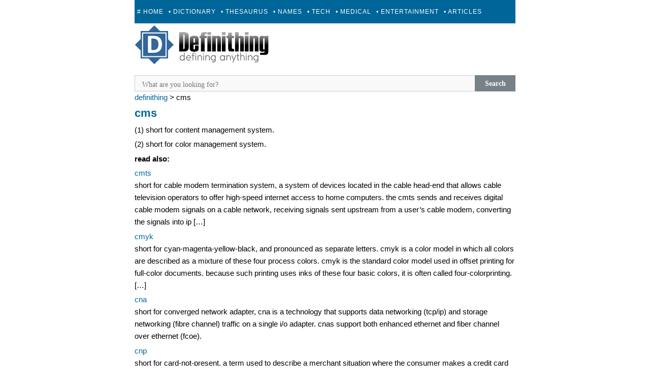

--- FILE ---
content_type: text/css
request_url: https://cdn.definithing.com/style.css
body_size: 4787
content:
#cssmenu,#cssmenu ul,#cssmenu ul li,#cssmenu ul li a,#cssmenu #menu-button{margin:0;padding:0;border:0;list-style:none;line-height:1;display:block;position:relative;-webkit-box-sizing:border-box;-moz-box-sizing:border-box;box-sizing:border-box}#cssmenu:after,#cssmenu > ul:after{content:".";display:block;clear:both;visibility:hidden;line-height:0;height:0}#cssmenu #menu-button{display:none}#cssmenu{font-family:Georgia, sans-serif;background:#006699}#cssmenu > ul > li{float:left}#cssmenu.align-center > ul{font-size:0;text-align:center}#cssmenu.align-center > ul > li{display:inline-block;float:none}#cssmenu.align-center ul ul{text-align:left}#cssmenu.align-right > ul > li{float:right}#cssmenu > ul > li > a{padding:17px;font-size:12px;letter-spacing:1px;text-decoration:none;color:#fff;text-transform:uppercase}#cssmenu > ul > li:hover > a{color:#ffff00}#cssmenu > ul > li.has-sub > a{padding-right:30px}#cssmenu > ul > li.has-sub > a:after{position:absolute;top:22px;right:11px;width:8px;height:2px;display:block;background:#dddddd;content:''}#cssmenu > ul > li.has-sub > a:before{position:absolute;top:19px;right:14px;display:block;width:2px;height:8px;background:#dddddd;content:'';-webkit-transition:all .25s ease;-moz-transition:all .25s ease;-ms-transition:all .25s ease;-o-transition:all .25s ease;transition:all .25s ease}#cssmenu > ul > li.has-sub:hover > a:before{top:23px;height:0}#cssmenu ul ul{position:absolute;left:-9999px}#cssmenu.align-right ul ul{text-align:right}#cssmenu ul ul li{height:0;-webkit-transition:all .25s ease;-moz-transition:all .25s ease;-ms-transition:all .25s ease;-o-transition:all .25s ease;transition:all .25s ease}#cssmenu li:hover > ul{left:auto}#cssmenu.align-right li:hover > ul{left:auto;right:0}#cssmenu li:hover > ul > li{height:35px}#cssmenu ul ul ul{margin-left:100%;top:0}#cssmenu.align-right ul ul ul{margin-left:0;margin-right:100%}#cssmenu ul ul li a{border-bottom:1px solid rgba(150, 150, 150, 0.15);padding:11px 15px;width:170px;font-size:12px;text-decoration:none;color:#dddddd;font-weight:400;background:#333333}#cssmenu ul ul li:last-child > a,#cssmenu ul ul li.last-item > a{border-bottom:0}#cssmenu ul ul li:hover > a,#cssmenu ul ul li a:hover{color:#ffffff}#cssmenu ul ul li.has-sub > a:after{position:absolute;top:16px;right:11px;width:8px;height:2px;display:block;background:#dddddd;content:''}#cssmenu.align-right ul ul li.has-sub > a:after{right:auto;left:11px}#cssmenu ul ul li.has-sub > a:before{position:absolute;top:13px;right:14px;display:block;width:2px;height:8px;background:#dddddd;content:'';-webkit-transition:all .25s ease;-moz-transition:all .25s ease;-ms-transition:all .25s ease;-o-transition:all .25s ease;transition:all .25s ease}#cssmenu.align-right ul ul li.has-sub > a:before{right:auto;left:14px}#cssmenu ul ul > li.has-sub:hover > a:before{top:17px;height:0}@media all and (max-width: 768px),only screen and (-webkit-min-device-pixel-ratio: 2) and (max-width: 1024px),only screen and (min--moz-device-pixel-ratio: 2) and (max-width: 1024px),only screen and (-o-min-device-pixel-ratio: 2/1) and (max-width: 1024px),only screen and (min-device-pixel-ratio: 2) and (max-width: 1024px),only screen and (min-resolution: 192dpi) and (max-width: 1024px),only screen and (min-resolution: 2dppx) and (max-width: 1024px){#cssmenu{width:100%}#cssmenu ul{width:100%;display:none}#cssmenu.align-center > ul{text-align:left}#cssmenu ul li{width:100%;border-top:1px solid rgba(120, 120, 120, 0.2)}#cssmenu ul ul li,#cssmenu li:hover > ul > li{height:auto}#cssmenu ul li a,#cssmenu ul ul li a{width:100%;border-bottom:0}#cssmenu > ul > li{float:none}#cssmenu ul ul li a{padding-left:25px}#cssmenu ul ul ul li a{padding-left:35px}#cssmenu ul ul li a{color:#dddddd;background:none}#cssmenu ul ul li:hover > a,#cssmenu ul ul li.active > a{color:#ffffff}#cssmenu ul ul,#cssmenu ul ul ul,#cssmenu.align-right ul ul{position:relative;left:0;width:100%;margin:0;text-align:left}#cssmenu > ul > li.has-sub > a:after,#cssmenu > ul > li.has-sub > a:before,#cssmenu ul ul > li.has-sub > a:after,#cssmenu ul ul > li.has-sub > a:before{display:none}#cssmenu #menu-button{display:block;padding:17px;color:#dddddd;cursor:pointer;font-size:12px;text-transform:uppercase;font-weight:700}#cssmenu #menu-button:after{position:absolute;top:22px;right:17px;display:block;height:4px;width:20px;border-top:2px solid #dddddd;border-bottom:2px solid #dddddd;content:''}#cssmenu #menu-button:before{position:absolute;top:16px;right:17px;display:block;height:2px;width:20px;background:#dddddd;content:''}#cssmenu #menu-button.menu-opened:after{top:23px;border:0;height:2px;width:15px;background:#ffffff;-webkit-transform:rotate(45deg);-moz-transform:rotate(45deg);-ms-transform:rotate(45deg);-o-transform:rotate(45deg);transform:rotate(45deg)}#cssmenu #menu-button.menu-opened:before{top:23px;background:#ffffff;width:15px;-webkit-transform:rotate(-45deg);-moz-transform:rotate(-45deg);-ms-transform:rotate(-45deg);-o-transform:rotate(-45deg);transform:rotate(-45deg)}#cssmenu .submenu-button{position:absolute;z-index:99;right:0;top:0;display:block;border-left:1px solid rgba(120, 120, 120, 0.2);height:46px;width:46px;cursor:pointer}#cssmenu .submenu-button.submenu-opened{background:#262626}#cssmenu ul ul .submenu-button{height:34px;width:34px}#cssmenu .submenu-button:after{position:absolute;top:22px;right:19px;width:8px;height:2px;display:block;background:#dddddd;content:''}#cssmenu ul ul .submenu-button:after{top:15px;right:13px}#cssmenu .submenu-button.submenu-opened:after{background:#ffffff}#cssmenu .submenu-button:before{position:absolute;top:19px;right:22px;display:block;width:2px;height:8px;background:#dddddd;content:''}#cssmenu ul ul .submenu-button:before{top:12px;right:16px}#cssmenu .submenu-button.submenu-opened:before{display:none}}html,body,div,span,applet,object,iframe,h1,h2,h3,h4,h5,h6,p,blockquote,pre,a,abbr,acronym,address,big,cite,code,del,dfn,em,font,ins,kbd,q,s,samp,small,strike,strong,sub,sup,tt,var,dl,dt,dd,ol,ul,li,fieldset,form,label,legend,caption,tbody,tfoot,thead,tr,th{margin:0;padding:0;outline:0;border:0;vertical-align:baseline;font-weight:inherit;font-style:inherit;font-size:100%;font-family:inherit}html{overflow-y:scroll;font-size:62.5%;-webkit-text-size-adjust:100%;-ms-text-size-adjust:100%}body{background:#fff}article,aside,details,figcaption,figure,footer,header,hgroup,nav,section{display:block}ol,ul{list-style:none}caption,th{text-align:left;font-weight:normal}blockquote:before,blockquote:after,q:before,q:after{content:""}blockquote,q{quotes:"" ""}a:focus{outline:thin dotted}a:hover,a:active,a:link{text-decoration:none}a img{border:0}body,button,input,select,textarea{color:#404040;font-size:14px;font-size:1.6rem;font-family:georgia;line-height:1.5}h1,h2,h3,h4,h5,h6{clear:both;text-transform:uppercase}hr{margin-top:0.1em;margin-bottom:0.1em;height:0.5px;border:0;background-color:#fff}p{margin-bottom:0.3em}ul,ol{margin:0 0 0em 0em}ul{list-style:none}ol{list-style:decimal}li>ol,li>ul{margin-bottom:0;margin-left:1.5em}dt{font-weight:bold}dd{margin:0 1.5em 1.5em}b,strong{font-weight:bold}dfn,cite,em,i{font-style:italic}blockquote{margin:0 1.5em;font-style:italic;font-family:georgia,"Bitstream Charter",serif}blockquote cite{color:#999;font-size:13px}blockquote cite:before{content:"\2014 \0020"}address{margin:0 0 1.5em}pre{overflow:auto;margin-bottom:1.6em;padding:1.6em;max-width:100%;background:#F2F7F9;font:12px Monaco,Consolas,"Andale Mono","DejaVu Sans Mono",monospace;line-height:1.6}code,kbd,tt,var{font:14px Monaco,Consolas,"Andale Mono","DejaVu Sans Mono",monospace}abbr,acronym{border-bottom:1px dotted #666;cursor:help}mark,ins{background:#fff;text-decoration:none}sup,sub{position:relative;height:0;vertical-align:baseline;font-size:75%;line-height:0}sup{bottom:1ex}sub{top: .5ex}small{font-size:75%}big{font-size:125%}figure{margin:0}th{font-weight:bold}a{color:#069;text-transform:lowercase}a:visited{color:#369}a:hover,a:focus,a:active{color:#F60}.alignleft{display:inline;float:left;margin-right:1.5em}.alignright{display:inline;float:right;margin-left:1.5em}.aligncenter{display:block;clear:both;margin:0 auto}img.alignleft{margin:5px 20px 10px 0}img.alignright{margin:5px 0 10px 20px}img.aligncenter{margin:5px auto 10px}.assistive-text{position:absolute !important;clip:rect(1px 1px 1px 1px);clip:rect(1px,1px,1px,1px)}.main-navigation{display:block;float:left;clear:both;width:100%}.main-navigation ul{margin:0;padding-left:0;list-style:none}.main-navigation li{position:relative}.main-navigation a{display:block;text-decoration:none}.main-navigation ul ul{position:absolute;top:1.5em;left:0;z-index:99999;display:none;float:left;-webkit-box-shadow:0 3px 3px rgba(0,0,0,0.2);-moz-box-shadow:0 3px 3px rgba(0,0,0,0.2);box-shadow:0 3px 3px rgba(0,0,0,0.2)}.main-navigation ul ul ul{top:0;left:100%}.main-navigation ul ul a{width:200px}.main-navigation ul ul li{}.main-navigation li:hover>a{}.main-navigation ul ul :hover>a{}.main-navigation ul ul a:hover{}.main-navigation ul li:hover>ul{display:block}.main-navigation li.current_page_item a, .main-navigation li.current-menu-item a{}.menu-toggle{cursor:pointer}.main-small-navigation .menu{display:none}.site:before,.site:after,.entry-content:before,.entry-content:after{display:table;content:"";line-height:0}.site:after,.entry-content:after{clear:both}.site-main article.sticky{margin-right:-40px;margin-bottom:1px;margin-left:-40px;padding-right:40px;padding-left:40px;background:#F2F7F9;border:none}.site-main article:first-child.sticky{margin-top:34px}.hentry{}.entry-meta{clear:both}.byline{display:none}.single .byline, .group-blog .byline{display:inline}.entry-content,.entry-summary{margin:0.3em 0 0}.entry-content>.sharedaddy{margin:1.5em 0}.page-links{clear:both;margin:0 0 1.5em}.entry-content .twitter-tweet-rendered{max-width:100% !important}.blog .format-aside .entry-title, .archive .format-aside .entry-title, .blog .format-status .entry-title, .archive .format-status .entry-title, .blog .format-link .entry-title, .archive .format-link .entry-title, .blog .format-image .entry-title, .archive .format-image .entry-title, .blog .format-quote .entry-title, .archive .format-quote .entry-title{display:none}.single .format-aside h1.entry-title, .single .format-quote h1.entry-title, .single .format-chat h1.entry-title, .single .format-status h1.entry-title, .single .format-image h1.entry-title, .single .format-link h1.entry-title, .single .format-gallery h1.entry-title{font-size:13px;line-height:21px}.format-aside .entry-format, .format-quote .entry-format, .format-chat .entry-format, .format-status .entry-format, .format-image .entry-format, .format-link .entry-format, .format-gallery .entry-format{color:#999;font-weight:300}.site-header img, .entry-content img, .comment-content img, .widget img{max-width:100%}.site-header img, .entry-content img, .widget img,img[class*="align"],img[class*="wp-image-"]{height:auto}.site-header img, .entry-content img,img.size-full{max-width:100%}.entry-content img.wp-smiley, .comment-content img.wp-smiley{margin-top:0;margin-bottom:0;padding:0;border:none}.wp-caption{max-width:100%;border:1px solid #ccc}.wp-caption.aligncenter,.wp-caption.alignleft,.wp-caption.alignright{margin-bottom:1.5em}.wp-caption img{display:block;margin:5px auto 0;max-width:98%}.wp-caption-text{text-align:center}.wp-caption .wp-caption-text{margin:0.8075em 0}.site-content .gallery{margin-bottom:1.5em}.gallery-caption{padding:0 10px 10px 10px;color:#999;font-size:13px}.site-content .gallery a img{max-width:90%;height:auto;border:none}.site-content .gallery dd{margin:0}.site-content .gallery-columns-4 .gallery-item{}.site-content .gallery-columns-4 .gallery-item img{}embed,iframe,object{max-width:100%}.site-content .site-navigation{overflow:hidden}.site-content .nav-previous, .site-navigation .previous-image{float:left;width:40%}.site-content .nav-next, .site-navigation .next-image{float:right;width:40%;text-align:right}#comments{margin-top:40px;margin-bottom:30px;font-size:14px}#comments-template div.navigation{height:50px}ol.commentlist{margin-left:60px}ol.commentlist, ol.commentlist ul.children{list-style:none}ul.children{margin-left:44px}ol.commentlist .avatar{float:left;margin-right:6px;margin-left:-60px;width:48px;height:48px;border-radius:50%}ul.children .avatar{margin-left:-44px;width:32px;height:32px}.comment-meta, .comment-meta a{color:#999;text-decoration:none;font-size:12px}.comment-meta{margin-top:-12px;margin-bottom:20px;margin-left:0px}.comment-meta a:before{content:"\2014\a0"}.comment .reply{display:block}.comment .reply a{display:block;margin-top:-10px}.comment-body:hover .reply{}.comment .reply a:hover{}.comment-body{margin-bottom:40px;margin-left:0px}.comment-author{font-weight:bold;font-size:16px;line-height:48px}.comment-author cite{font-style:normal}ul.children .comment-author{margin-bottom:10px;line-height:32px}.comment-author .fn a{text-decoration:none}.comment-author .says, .pingback .says, .pingback .comment-meta, .pingback .reply{display:none}.pingback{position:relative}.pingback>p:before{position:absolute;left:-31px;color:#999;content:"Ping!";font-size:10px;-webkit-transform:rotate(-45deg);-moz-transform:rotate(-45deg);-ms-transform:rotate(-45deg);-o-transform:rotate(-45deg)}.form-allowed-tags{display:none}.bypostauthor{}.widget, .widget_twitter ul li, .widget_rss ul li{margin:0 0 1.5em}.widget_search .submit{display:none}.widget_rss .rss-date, .widget_rss li > cite, .widget_twitter .timesince{color:#999;display:block;font-size:12px}body{color:#000;font:15px 'georgia', Helvetica, sans-serif;font-weight:300;text-transform:lowercase;line-height:1.6}.site-logo img{margin-bottom:1px}.site-title a{color:inherit;text-decoration:none}.site-title{margin:0;font-size:18px;line-height:1.2}.site-description{margin:10px 0 20px 0;color:#999;font-weight:300;font-size:13px}.main-navigation ul, .widget-area ul, .widget-area ol{margin:0;padding:0;list-style:none}.main-navigation li, .widget-area li{display:block;margin:0;padding:0}.main-navigation a, .widget-area ul li a{padding:2px 0px;text-decoration:none}.widget-area .widget-title{font-size:15px}.site-navigation,.post-navigation{margin-top:20px}.infinite-scroll .site-navigation{display:none}.infinite-scroll .main-navigation, .infinite-scroll .main-small-navigation{display:block}.infinite-loader{display:block;padding-left:50%}.infinite-loader .spinner{margin-left:-17px}#infinite-handle{margin-top:20px;text-align:center}h1,h2,h3,h4,h5,h6{margin:1px 0;font-weight:bold}h1{font-size:22px}h2{font-size:18px}h3{font-size:19px;font-style:italic}h4,h5,h6{font-weight:300}.site-main article{padding:1px 0 1px 0;border-bottom:solid 0px #ddd}.site-main article.comment{border-bottom:none}.entry-title a{color:#069;text-decoration:none}.entry-title a:hover{color:#26ADE4}.entry-meta, .entry-meta a{color:#999;font-size:12px}.entry-meta a:hover{color:#26ADE4}.site{background-color:#fff;border:0px solid #d9d9d9;margin:0px auto;padding:0 40px;width:750px}.site-header{float:left;margin-top:20px;margin-bottom:1px;width:24%}.site-content,.site-footer{float:right;width:100%}.widget-area{float:left;width:24%;clear:left}.site-header, .entry-header, .entry-content, .widget-area .widget,.comment{-webkit-hyphens:auto;-moz-hyphens:auto;hyphens:auto;word-wrap:break-word}.widget_search input[type="text"]{width:90%}.site-footer{clear:both;margin-top:4px;margin-bottom:4px;border-top: 3px solid #069;}.site-footer, .site-footer a{color:#069;font-size:13px}.site-footer a:hover{color:#26ADE4}img#wpstats{display:block;margin:5px auto}
#abcd{text-transform: lowercase; background-color: #DBEAF9; border: 1px solid #DBEAF9; display: block; padding: 1px 5px 1px 5px; text-align: center; width: auto;}
#search-box{position:relative;width:100%;margin:0}#search-form{height:30px;border:1px solid #C5CDD2;background-color:#f9f9f9;overflow:hidden}#search-text{font-size:14px;color:#ddd;border-width:0;background:transparent}#search-box input[type="text"]{width:90%;padding:7px 0 10px 1em;color:#333;outline:none}#search-button:hover{background:#606D74}#search-button{font:bold 12px/30px 'georgia','trebuchet MS','Tahoma';position:absolute;top:0;right:0;height:32px;width:80px;font-size:14px;color:#fff;text-align:center;line-height:32px;border-width:0;background-color:#778288;cursor:pointer}ul.share-buttons{list-style:none;padding:1px}ul.share-buttons li{display:inline;padding-right:2px}ul.share-buttons img{width:32px}@media only screen and (max-width : 900px){.site{position:relative;margin:0 auto;padding:10px;width:auto}.site-header,.site-content,.site-footer,.widget-area{width:100%}.site-header{margin-top:0}.site-title,.site-description{clear:none;margin-left:70px}.site-logo, .site-logo img{float:left}.main-navigation{clear:none;margin-left:-10px;padding-top:20px;width:auto}.main-navigation li{display:inline-block;padding:5px 10px;width:auto}.main-small-navigation{position:absolute;top:0;left:0;width:100%;border-bottom:solid 1px #DDD;background:#F2F7F9;margin-top:0}.main-small-navigation ul{margin:0;padding:0;list-style:none}.main-small-navigation a{display:block;padding:10px 40px;border-top:solid 1px #ddd}.main-small-navigation .menu-toggle{margin:0;padding:10px 40px;font-size:14px}.main-small-navigation .menu-toggle:before{margin-right:10px;margin-left:-20px;content:'\2261'}.main-small-navigation .menu-toggle.toggled-on{background:white}}@media only screen and (max-width : 600px){#masthead{margin-top:1px}.entry-content{margin-top:1px}}@media only screen and (max-width : 480px){#masthead{margin-top:1px}.entry-content{margin-top:1px}.site-header,.site-content,img,.site-footer,.widget-area{width:100%}.site-logo img {display:none;}#abcd {display:none;}}